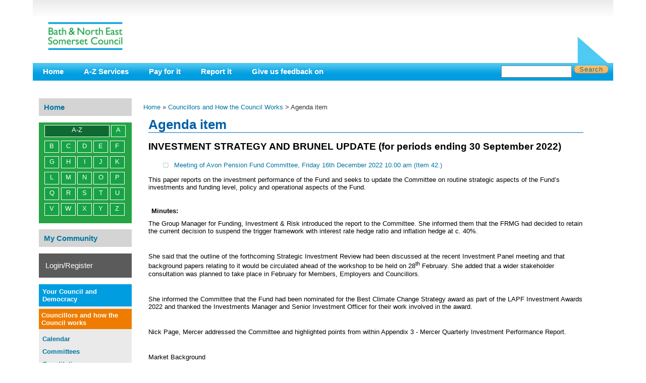

--- FILE ---
content_type: text/html; charset=utf-8
request_url: https://democracy.bathnes.gov.uk/mgAi.aspx?ID=30990
body_size: 7818
content:


<!DOCTYPE html PUBLIC "-//W3C//DTD XHTML 1.0 Transitional//EN" "http://www.w3.org/TR/xhtml1/DTD/xhtml1-transitional.dtd">
<html xmlns="http://www.w3.org/1999/xhtml">
<head>
<link type="image/x-icon" href="/SiteSpecific/banes/resources/banes_favicon.gif" rel="shortcut icon">
<title>Councillors and how the Council works | Bath and North East Somerset Council</title>

<meta http-equiv='X-UA-Compatible' content='IE=edge, chrome=1' /><meta name="DC.title"  content="Agenda item - INVESTMENT STRATEGY AND BRUNEL UPDATE (for periods ending 30 September 2022)"/>
<meta name="DC.description"  content="Details of agenda item INVESTMENT STRATEGY AND BRUNEL UPDATE (for periods ending 30 September 2022). Meeting of Avon Pension Fund Committee on Friday 16th December 2022, 10.00 am"/>
<meta name="DC.date" scheme="W3CDTF"  content="2022-12-16"/>
<meta name="DC.date.modified" scheme="W3CDTF"  content="2022-12-08"/>
<meta name="DC.date.created" scheme="W3CDTF"  content="2022-12-08"/>
<meta name="DC.subject" scheme="eGMS.IPSV"  content="Government, politics and public administration"/>
<meta name="DC.subject" scheme="eGMS.IPSV"  content="Local government"/>
<meta name="DC.subject" scheme="eGMS.IPSV"  content="Decision making"/>

<link type="text/css" href="jquery-ui/css/Smoothness/jquery-ui-1.13.2.custom.min.css" rel="stylesheet" /> 
<link type="text/css" href="jquery-ui/Add-ons/mg.jqueryaddons.css" rel="stylesheet" /> 

<meta name="google-translate-customization" content="3f1c30885a974b29-2781a2ed587f5447-gf1f0c4fafce11f38-18"></meta>
<meta http-equiv="x-frame-options" content="DENY" />
<!-- council styles -->
<link rel="stylesheet" type="text/css" href="/SiteSpecific/banes/resources/style.css"/>
<link href="sitespecific/ssMgStyles.css" rel="stylesheet" type="text/css" />
<link href="sitespecific/ssWordStyles.css" rel="stylesheet" type="text/css" />

<style type="text/css">
/*<![CDATA[*/
        /* Local styles for general template */
        
/*]]>*/
</style>
<!-- sharethis stuff -->
<script type="text/javascript">var switchTo5x=true;</script>
<script type="text/javascript" src="https://ws.sharethis.com/button/buttons.js"></script>
<script type="text/javascript">stLight.options({publisher: "2d37b669-4d6d-49f1-b46b-8cea8d8d175e", doNotHash: false, doNotCopy: false, hashAddressBar: false});</script>
</head>
<body>
<div id="wrapper">
<div id="header">
    <div id='header-logo'>
	   		<a href="http://www.bathnes.gov.uk/" title="" id="logo"><img src="/SiteSpecific/banes/resources/banes_logo_0.png" alt="" /></a>
   	</div>
	
 

</div>		
<!-- End Header -->
		<!-- Navigation -->
		<div id="navigation">
		    <div id="navigation-content">
		    	<ul class="links">
				<li><a href="http://www.bathnes.gov.uk" title="Home...">Home</a></li>
				<li><a href="http://www.bathnes.gov.uk/a-z/all" title="A to Z of Services.">A-Z Services</a></li>
				
		    	    <li><a href="http://www.bathnes.gov.uk/pay" title="Online payments...">Pay for it</a></li>
                    <li><a href="http://www.bathnes.gov.uk/reportit" title="Report a problem...">Report it</a></li>
                    <li class="last"><a href="http://www.bathnes.gov.uk/feedback" title="Compliment us, feedback or complain...">Give us feedback on</a></li>
                </ul>
				

             </div>
			    <div id="header-content">
         <h2>Search</h2>
                <form action="/"  accept-charset="UTF-8" method="post" id="search-block-form">
                <div class="form-item" id="edit-search-block-form-1-wrapper">
                <label for="edit-search-block-form-1">Search this site: </label>
                <input type="text" maxlength="128" name="search_block_form" id="edit-search-block-form-1" size="15" value="" title="Enter the terms you wish to search for." />
                <input type="submit" name="op" id="edit-submit-1" value="Search"  class="form-submit" />
                <input type="hidden" name="form_build_id" id="form-809cd49d2fde747489435f915149ba4c" value="form-809cd49d2fde747489435f915149ba4c"  />
                <input type="hidden" name="form_id" id="edit-search-block-form" value="search_block_form"  />
                </div>
                </form>

    </div>
		</div>
		<!-- End Navigation -->

		<!--  Main Container -->
    	<div id="container">
		<!-- Sidebar Left -->
      	   	<div id="sidebar-left" class="sidebar">
          		<div>
            		<div id="block-block-3" class="block">
                      <div class="content">
                        <p><a href="http://www.bathnes.gov.uk/" title="Home">Home</a></p>
                      </div>
                    </div>
                    <div id="block-views-atoz-block_1" class="block">
                        <div class="content">
                            <div class="view-atoz">
                                <div class="view-header">
                                      <p><a href="http://www.bathnes.gov.uk/a-z/all" title="View entire A-Z on one page">A-Z</a></p>
                                </div>
                                <div>
                                     <div class="views-summary"><a href="http://www.bathnes.gov.uk/a-z/a">A</a></div>
                                     <div class="views-summary"><a href="http://www.bathnes.gov.uk/a-z/b">B</a></div> 
                                     <div class="views-summary"><a href="http://www.bathnes.gov.uk/a-z/c">C</a></div>
                                     <div class="views-summary"><a href="http://www.bathnes.gov.uk/a-z/d">D</a></div>
                                     <div class="views-summary"><a href="http://www.bathnes.gov.uk/a-z/e">E</a></div>
                                     <div class="views-summary"><a href="http://www.bathnes.gov.uk/a-z/f">F</a></div>
                                     <div class="views-summary"><a href="http://www.bathnes.gov.uk/a-z/g">G</a></div>
                                     <div class="views-summary"><a href="http://www.bathnes.gov.uk/a-z/h">H</a></div>
                                     <div class="views-summary"><a href="http://www.bathnes.gov.uk/a-z/i">I</a></div>
                                     <div class="views-summary"><a href="http://www.bathnes.gov.uk/a-z/j">J</a></div>
                                     <div class="views-summary"><a href="http://www.bathnes.gov.uk/a-z/k">K</a></div>
                                     <div class="views-summary"><a href="http://www.bathnes.gov.uk/a-z/l">L</a></div>
                                     <div class="views-summary"><a href="http://www.bathnes.gov.uk/a-z/m">M</a></div>
                                     <div class="views-summary"><a href="http://www.bathnes.gov.uk/a-z/n">N</a></div>
                                     <div class="views-summary"><a href="http://www.bathnes.gov.uk/a-z/o">O</a></div>
                                     <div class="views-summary"><a href="http://www.bathnes.gov.uk/a-z/p">P</a></div> 
                                     <div class="views-summary"><a href="http://www.bathnes.gov.uk/a-z/q">Q</a></div>
                                     <div class="views-summary"><a href="http://www.bathnes.gov.uk/a-z/r">R</a></div> 
                                     <div class="views-summary"><a href="http://www.bathnes.gov.uk/a-z/s">S</a></div> 
                                     <div class="views-summary"><a href="http://www.bathnes.gov.uk/a-z/t">T</a></div> 
                                     <div class="views-summary"><a href="http://www.bathnes.gov.uk/a-z/u">U</a></div> 
                                     <div class="views-summary"><a href="http://www.bathnes.gov.uk/a-z/v">V</a></div>
                                     <div class="views-summary"><a href="http://www.bathnes.gov.uk/a-z/w">W</a></div>
                                     <div class="views-summary"><a href="http://www.bathnes.gov.uk/a-z/x">X</a></div>
                                     <div class="views-summary"><a href="http://www.bathnes.gov.uk/a-z/y">Y</a></div>
                                     <div class="views-summary"><a href="http://www.bathnes.gov.uk/a-z/z">Z</a></div>
                                </div>
                                <div class="view-footer">
                                    <div class="clearer"></div>
                                </div>
                            </div>
                         </div>
                       </div>
                    <div id="block-block-10" class="block">
                            <div class="content">
                            <p><a title="My Community - find out more" href="http://www.bathnes.gov.uk/my-community">My Community</a></p>
                            </div>
                        </div>
                        <div id="block-block-5" class="block">
                          <div class="content">
                                <div id="block-block-5b">
                                <a title="Login to your account or register to access online transactions" href="http://www.bathnes.gov.uk/user">Login/Register</a></div> 
                                </div>
                           </div>
                        <div id="block-banes_blocks-breadcrumb_nav" class="block">
                     
                         
							<div class="content">
								<div class='banes-custom-nav-lvl2'><a href="http://www.bathnes.gov.uk/services/your-council-and-democracy"><div class='banes_navitem_lvl1'>Your Council and Democracy</div></a>
								<div class='banes_navitem_lvl2'><a href="http://democracy.bathnes.gov.uk/uuCoverPage.aspx?bcr=1">Councillors and how the Council works</a></div>
									<div class='banes-custom-nav-list'>
										<div class='banes_navitem_lvl3'><a href="mgCalendarMonthView.aspx?GL=1&amp;bcr=1" title="Link to calendar of meetings">Calendar</a></div>
										<div class='banes_navitem_lvl3'><a href="mgListCommittees.aspx?bcr=1" title="Link to committee structure">Committees</a></div>
										<div class='banes_navitem_lvl3'><a href="mgGeneric.aspx?MD=mgconstitution&amp;bcr=1" title="Link to constitution">Constitution</a></div> 
										<div class='banes_navitem_lvl3'><a href="mgDelegatedDecisions.aspx?bcr=1" title="Link to register of decisions">Decisions</a></div>
										<div class='banes_navitem_lvl3'><a href="http://www.bathnes.gov.uk/elections" title="Link to elections information">Elections</a></div>
										<div class='banes_navitem_lvl3'><a href="mgPlansHome.aspx?bcr=1" title="Link to Forward Plans">Forward plans</a></div>
										<div class='banes_navitem_lvl3'><a href="ecCatDisplay.aspx?bcr=1&amp;sch=doc" title="Link to library of standard documents">Library</a></div>
										<!--<div class='banes_navitem_lvl3'<a href="ieLogon.aspx?bcr=1" title="Link to Logon">Logon</a></div>-->
										<div class='banes_navitem_lvl3'><a href="ieDocHome.aspx?bcr=1" title="Link to information about committee meetings">Meetings</a></div>
										<div class='banes_navitem_lvl3'><a href="mgListOutsideBodies.aspx?bcr=1" title="Link to Outside Bodies">Outside bodies</a></div>
										<div class='banes_navitem_lvl3'><a href="mgParishCouncilDetails.aspx?LS=17&amp;SLS=3&amp;bcr=1" title="Link to parish council details">Parish councils</a></div>
										<div class='banes_navitem_lvl3'><a href="mgUserInfo.aspx?UID=3665&amp;bcr=1" title="Link to Police & Crime Commissioner">Police & Crime Commissioner</a></div>
										<div class='banes_navitem_lvl3'><a href="ieDocSearch.aspx?bcr=1" title="Link to free text search">Search documents</a></div>
										<div class='banes_navitem_lvl3'><a href="mgRegisterKeywordInterest.aspx?bcr=1" title="Link to Subscribe to Updates">Subscribe to updates</a></div>
										<div class='banes_navitem_lvl3'><a href="mgWhatsNew.aspx?bcr=1" title="Link to what's new">What's new</a></div>
										<div class='banes_navitem_lvl3'><a href="mgMemberIndex.aspx?bcr=1" title="Link to your Councillors">Your Councillors</a></div>
										<div class='banes_navitem_lvl3'><a href="mgMemberIndexMEP.aspx?bcr=1" title="Link to your MEPs">Your MEPs</a></div>
										<div class='banes_navitem_lvl3'><a href="mgMemberIndexMP.aspx?bcr=1" title="Link to your MPs">Your MPs</a></div>
									</div>
									</div> 
 							 </div>
						   
                           </div>
                  
                            <div id="block-views-contact_us-block_1" class="block">
                            <h2>Contact Us</h2>
                             <div class="content">
                                <div class="view-contact-us">
                                  <div>
                                     <div>
                                     <div>
                                     <span>Democratic Services </span>
                                  </div>
                            <div>
                               <p>The Guildhall,
							<br />Bath,<br />BA1 5AW</p>
                             </div>
  
                             <div>
                                    <span >01225 39 44 35</span>
                              </div>
  
                              <div>
                                    <span ><p><a href="mailto:Democratic_services@bathnes.gov.uk">Democratic_services@bathnes.gov.uk</a></p></span>
                                    <p>&nbsp;</p>
                              </div>
                          </div>
                       </div>
                    </div>   
                   </div>
                 </div>
<!--* inserted -->
        

      
          		</div> <!-- end inner -->
        	</div>
      		      		<!-- End Sidebar Left -->

      		<div id="main">


<!-- Close breadcrumb -->
        		<div>
          			<div class="breadcrumb">
          			    <div class="breadcrumb">
          			    <a href="http://www.bathnes.gov.uk">Home</a> &raquo; 
						<a  href="uuCoverPage.aspx?bcr=1" >Councillors and How the Council Works</a> > <span>Agenda item</span>
          			    </div>
          			 </div>
          			          						        			        
					<!-- Content Top -->
          								<!-- End Content Top -->
 
 					<!-- Content -->





<div id="modgov">
<div id="maintitle"><div class="titletop"><div class="titlebot"><h1>Agenda item</h1></div></div></div>
				
			<div class="mgSubTitle" >	
	    <h2 class="mgSubTitleTxt">INVESTMENT STRATEGY AND BRUNEL UPDATE &#40;for periods ending 30 September 2022&#41;</h2>
        </div>
			
<script type="text/javascript">
	if(window.$ModernGov === undefined)
	{
		Object.defineProperty(window, "$ModernGov", { value: {} });
		Object.defineProperty($ModernGov, "Settings", {value: {} });
		Object.defineProperty($ModernGov, "Translations", {value: {} });
		Object.defineProperty($ModernGov.Settings, "DisableDateTimePickers", { value: false });
Object.defineProperty($ModernGov.Settings, "RequiredLanguage", { value: -1 });

	}
</script>
	<div class="mgContent" >

<ul  class="mgActionList" >
		
        <li><a  href="ieListDocuments.aspx?CId=212&amp;MID=5576#AI30990"  title="Link to meeting containing this item" >Meeting of Avon Pension Fund Committee, Friday 16th December 2022 10.00 am &#40;Item 42.&#41;</a></li>

</ul>
<div class="mgWordPara"><div class="WordSection1">
<p class="MsoNormal">This paper reports on the investment
performance of the Fund and seeks to update the Committee on
routine strategic aspects of the Fund&rsquo;s investments and
funding level, policy and operational aspects of the Fund.</p>
</div>
</div> 
<p class="mgSubItemTitleTxt">Minutes:</p>
<div class="mgWordPara"><div class="WordSection1">
<p class="MsoNormal">The Group Manager for Funding, Investment
&amp; Risk introduced the report to the Committee. She informed
them that the FRMG had decided to retain the current decision to
suspend the trigger framework with interest rate hedge ratio and
inflation hedge at c. 40%.</p>
<p class="MsoNormal">&nbsp;</p>
<p class="MsoNormal">She said that the outline of the forthcoming
Strategic Investment Review had been discussed at the recent
Investment Panel meeting and that background papers relating to it
would be circulated ahead of the workshop to be held on
28<sup>th</sup> February. She added that a wider stakeholder
consultation was planned to take place in February for Members,
Employers and Councillors.</p>
<p class="MsoNormal"><span style="">&nbsp;</span></p>
<p class="MsoNormal">She informed the Committee that the Fund had
been nominated for the Best Climate Change Strategy award as part
of the LAPF Investment Awards 2022 and thanked the Investments
Manager and Senior Investment Officer for their work involved in
the award.</p>
<p class="MsoNormal">&nbsp;</p>
<p class="MsoNormal">Nick Page, Mercer addressed the Committee and
highlighted points from within Appendix 3 - Mercer Quarterly
Investment Performance Report.</p>
<p class="MsoNormal">&nbsp;</p>
<p class="MsoNormal">Market Background</p>
<p class="MsoNormal">&nbsp;</p>
<p class="MsoListParagraphCxSpFirst" style=""><span style=
"font-family:Symbol"><span style="">&middot;<span style=
"font:7.0pt &quot;Times New Roman&quot;">&nbsp;</span></span></span>
There was turmoil in UK gilt markets around the end of the quarter,
as markets positioned for the Bank of England having to double down
on tightening, in order to offset the expansionary mini budget.
Soaring yields led to significant disinvestment of liquid assets in
order to bolster collateral levels for funds using leveraged
hedging strategies.</p>
<p class="MsoListParagraphCxSpLast" style=""><span style=
"font-family:Symbol"><span style="">&middot;<span style=
"font:7.0pt &quot;Times New Roman&quot;">&nbsp;</span></span></span>
Risk assets rose in July on the back of hopes of inflation peaking
and the hiking cycle ending, but these hopes were squashed later in
the quarter. Furthermore, markets priced in the increasing risk of
a recession.</p>
<p class="MsoNormal">&nbsp;</p>
<p class="MsoNormal">Mercer market views</p>
<p class="MsoNormal">&nbsp;</p>
<p class="MsoListParagraphCxSpFirst" style=""><span style=
"font-family:Symbol"><span style="">&middot;<span style=
"font:7.0pt &quot;Times New Roman&quot;">&nbsp;</span></span></span>
Our medium term outlook (as at October 2022) is mixed given the big
cross in current markets.</p>
<p class="MsoListParagraphCxSpLast" style=""><span style=
"font-family:Symbol"><span style="">&middot;<span style=
"font:7.0pt &quot;Times New Roman&quot;">&nbsp;</span></span></span>
Several factors give rise to a negative backdrop to risk markets,
however valuations are more attractive, sentiment is soft and the
Fed might start to curtail monetary tightening.</p>
<p class="MsoNormal">&nbsp;</p>
<p class="MsoNormal">Total Fund performance attribution &ndash; 1
year</p>
<p class="MsoNormal">&nbsp;</p>
<p class="MsoListParagraphCxSpFirst" style=""><span style=
"font-family:Symbol"><span style="">&middot;<span style=
"font:7.0pt &quot;Times New Roman&quot;">&nbsp;</span></span></span>
The negative returns from equities, LDI and currency hedging drove
negative performance over the one year period.</p>
<p class="MsoListParagraphCxSpLast" style=""><span style=
"font-family:Symbol"><span style="">&middot;<span style=
"font:7.0pt &quot;Times New Roman&quot;">&nbsp;</span></span></span>
The alternative investments and Equity Protection Strategy
cushioned losses.</p>
<p class="MsoNormal">&nbsp;</p>
<p class="MsoNormal">The funding level has held up strongly despite
the negative asset returns, significant headwinds and
volatility.</p>
<p class="MsoNormal">&nbsp;</p>
<p class="MsoNormal">Pauline Gordon asked if further information
could be added to the chart on page 56 to show how liabilities have
moved versus the LDI.</p>
<p class="MsoNormal">&nbsp;</p>
<p class="MsoNormal">Nick Page replied that they could look to add
this into the next reporting cycle.</p>
<p class="MsoNormal">&nbsp;</p>
<p class="MsoNormal">William Liew commented that he felt the drop
in funding level was quite significant given that it equated to
around &pound;675m.</p>
<p class="MsoNormal">&nbsp;</p>
<p class="MsoNormal">Nick Page replied that the 89% stated in the
Executive Summary is based on the previous actuarial valuation
assumption. He added that if you allow for the updated actuarial
valuation assumption to March 2022 and also allow for changes in
market conditions from March to September 2022 then the actual
funding level is now around 98%.</p>
<p class="MsoNormal">&nbsp;</p>
<p class="MsoNormal">The Group Manager for Funding, Investment
&amp; Risk asked when will the 2022 valuation basis be allowed to
be used.</p>
<p class="MsoNormal">&nbsp;</p>
<p class="MsoNormal">Nick Page replied that it could be used once
agreed and signed off. He added he felt that this had already taken
place.</p>
<p class="MsoNormal">&nbsp;</p>
<p class="MsoNormal"><a name="x__Hlk122350985" id=
"x__Hlk122350985">The Group Manager for Funding, Investment &amp;
Risk</a> said that she would contact the Actuarial team to
confirm.</p>
<p class="MsoNormal">&nbsp;</p>
<p class="MsoNormal">The Committee, having been satisfied that the
public interest would be better served by not disclosing relevant
information, <b>PROPOSES</b>, in accordance with the provisions of
the Section 100(A)(4) of the Local Government Act 1972 that the
public should be excluded from the meeting for this item of
business, because of the likely disclosure of exempt information as
defined in paragraph 3 of Part I of Schedule 12A of the Act as
amended.</p>
<p class="MsoNormal">&nbsp;</p>
<p class="MsoNormal">The Committee returned to public session for
further questions.</p>
<p class="MsoNormal">&nbsp;</p>
<p class="MsoNormal">Councillor John Cato referred to Appendix 2 -
Investment Strategy Dashboard and asked at what point would the
funding level need to reach to go red.</p>
<p class="MsoNormal">&nbsp;</p>
<p class="MsoNormal">The Group Manager for Funding, Investment
&amp; Risk replied that big swings can happen in short periods of
time. She added that for her the main issue would be when the
deficit reaches a certain percentage of our assets, overall
liabilities. She said that this is a particular problem within the
valuation year.</p>
<p class="MsoNormal">&nbsp;</p>
<p class="MsoNormal">Councillor Cato asked for confirmation that
the detail of what comprises the Brunel portfolio is delegated to
them.</p>
<p class="MsoNormal">&nbsp;</p>
<p class="MsoNormal">The Group Manager for Funding, Investment
&amp; Risk replied that yes it was.</p>
<p class="MsoNormal">&nbsp;</p>
<p class="MsoNormal">Councillor Cato asked how much overlap of
assets was there within the equity funds and could some comments be
added as to the ESG criteria for the asset classes / portfolios
listed.</p>
<p class="MsoNormal">&nbsp;</p>
<p class="MsoNormal">The Group Manager for Funding, Investment
&amp; Risk replied that the monitoring role for the portfolios is
taken up by the Investment Panel. She added that there was likely
to be a high overlap between the three equity portfolios. She said
that for the Passive Global Equity Paris Aligned there would also
be some overlap.</p>
<p class="MsoNormal">&nbsp;</p>
<p class="MsoNormal">She explained that for Global Sustainable
Equity there are four managers and that Brunel will allocate to
those managers that have less of an overlap. She stated that
overall there was quite a lot of diversification and low degree of
overlap aside from the core equity funds mentioned.</p>
<p class="MsoNormal">&nbsp;</p>
<p class="MsoNormal">The Committee <b>RESOLVED</b> to:</p>
<p class="MsoNormal">&nbsp;</p>
<p class="MsoNormal" style=""><span style=""><span style=
"">i)<span style=
"font:7.0pt &quot;Times New Roman&quot;">&nbsp;</span></span></span>
Note the information set out in the report and appendices.</p>
<p class="MsoNormal" style=""><span style=""><span style=
"">ii)<span style=
"font:7.0pt &quot;Times New Roman&quot;">&nbsp;</span></span></span>
Note the outline and timetable for the Strategic Investment
Review</p>
<p class="MsoNormal">&nbsp;</p>
</div>
</div> 
								<!-- #60303 closed anchor tag -->
						<a name="mgDocuments"></a>
					    <p class="mgSubItemTitleTxt">Supporting documents:</p>
					    
<ul  class="mgBulletList" >
						<li>
						    <a  href="documents/s75483/Investment Strategy and Brunel Update.pdf"   title="Link&#32;to&#32;document&#32;&#39;Investment&#32;Strategy&#32;and&#32;Brunel&#32;Update&#39;&#32;pdf&#32;file">Investment Strategy and Brunel Update, item 42.
						    <span  class="mgFileSize" ><img height="12" src="mgimages/logo-pdf-1.gif" width="12" alt="pdf icon" /> PDF 396 KB</span> </a> </li>
    						<li>Restricted enclosure<a  href="mgReasonsRestricted.aspx?ID=75484&amp;OID=30990&amp;OT=A&amp;RPID=0&amp;BM=AI30990" " title="Link&#32;to&#32;reasons&#32;restricted&#32;for&#32;document&#32;&#32;42.&#47;2"> View the reasons why document  42.&#47;2 is restricted</a></li> <!--b659 fix -->
    						<li>
						    <a  href="documents/s75485/Appendix 2.pdf"   title="Link&#32;to&#32;document&#32;&#39;Appendix&#32;2&#39;&#32;pdf&#32;file">Appendix 2, item 42.
						    <span  class="mgFileSize" ><img height="12" src="mgimages/logo-pdf-1.gif" width="12" alt="pdf icon" /> PDF 174 KB</span> </a> </li>
    						<li>
						    <a  href="documents/s75486/Appendix 3 - Mercer Performance Report.pdf"   title="Link&#32;to&#32;document&#32;&#39;Appendix&#32;3&#32;-&#32;Mercer&#32;Performance&#32;Report&#39;&#32;pdf&#32;file">Appendix 3 - Mercer Performance Report, item 42.
						    <span  class="mgFileSize" ><img height="12" src="mgimages/logo-pdf-1.gif" width="12" alt="pdf icon" /> PDF 3 MB</span> </a> </li>
    
</ul>
<div class="mgHelpLine" >	
</div>	
</div>
<div class="mgFooter" >		

	<p>&nbsp;</p>

<input type="hidden" value="false" id="hidIsExtLinkNewWindow" name="hidIsExtLinkNewWindow"><!--#79852 remove trailing slash-->


    <script src="edit-doc-activex.js" type="text/javascript"></script>

    <script type="text/javascript" src="jquery-ui/js/jquery-3.5.1.min.js"></script>
    <script type="text/javascript" src="jquery-ui/js/jquery-ui-1.13.2.min.js"></script>

    <script type="text/javascript">
	var mgJQuery = jQuery.noConflict(true);
        var thisFormValidator;
    </script>

    <script type="text/javascript" src="jquery-ui/json/json2.js"></script>
    <script type="text/javascript" src="jquery-ui/Add-ons/mg.jqueryaddons.min.js"></script>
    <script type="text/javascript" src="mgAjaxScripts.js"></script> 
    
	    <script type="text/javascript" src="mgGraphScripts.js"></script> 
          
    <script type="text/javascript">
        function CommonAjaxInit()
        {
            Common_DocumentReady(false, 0);	// FB16622 - Default changed from Mark T's original to 0 thereby disabling it if no value set.
        }

        mgJQuery(document).ready(CommonAjaxInit);

        //FB39842 RBFRS Website - Modern.Gov Councillors Page. JK
        mgJQuery(window).on('load', function ()
        {
            Common_WindowLoad();
        });

    </script>  

<script type="text/javascript" src='mgStarRatingScripts.js'></script>
</div>



 
</div>
<!-- End Content -->
          <div id ="sharethis">
<span class='st_twitter'></span>
<span class='st_facebook'></span>
<span class='st_sharethis'></span>


</div>	

       </div>
        <!-- END MAIN INNER -->
      </div>
      <!-- END MAIN -->
      
            
      <!-- END SIDEBAR RIGHT -->
      
	  
    
    <!-- END CONTAINER -->
  <div id="footer"> 
                <div id="footer-links">
                  
                    <span><a href="http://www.bathnes.gov.uk/accessibility" title="Accessibility">Accessibility</a></span>
                    <span><a href="http://www.bathnes.gov.uk/contact-us" title="Contact Us">Contact Us</a></span>
                    <span><a href="http://www.bathnes.gov.uk/disclaimer-and-privacy-statement" title="Disclaimer and Privacy Policy">Disclaimer and Privacy Policy</a></span>
					<span class="footer-last"><a href="http://www.bathnes.gov.uk/cookies" title="Contact Us">Cookies</a></span>
                </div>


  </div>
  </div>
  <!-- END WRAPPER -->
    </body>
</html>



  
  

--- FILE ---
content_type: text/css
request_url: https://democracy.bathnes.gov.uk/SiteSpecific/banes/resources/style.css
body_size: 3510
content:
/* A6C0C5 duck egg blue */
html, body, applet, object, iframe, h1, h2, h3, h4, h5, h6, p, blockquote, pre, a, abbr, acronym, address, big, cite, code, del, dfn, em, font, ins, kbd, q, s, samp, small, strike, strong, tt, var, b, u, i, center, dl, dt, dd, ol, ul, li, fieldset, form, label, legend, table, caption, tbody, tfoot, thead, tr, th, td {
    /*background: none repeat scroll 0 0 transparent;*/
    border: 0 none;
    outline: 0 none;
    vertical-align: baseline;
}

html, form
 {
    font-family: arial,verdana,"sans-serif"; 
	margin: 0px;
	padding: 0px;
}
body 
{
    background-color: #ff0000;
    border: 0 none;
    font-size: 80%;
    margin: 0;
    padding: 0;
}

h1 {
    border-bottom: 2px solid #78AFD9;
    color: #0060A9;
    font-size: 2em;
	padding: 0px;
	margin : 0px; 
	margin-bottom: 10px;
}
p
{
   margin: 0; 
}


#wrapper {
    background-color: #FFFFFF;
    background-image: url("header_bg.png") !important;
    background-position: center top !important;
    background-repeat: repeat-x;
    height: auto !important;
    margin-left: auto;
    margin-right: auto;
    max-width: 1150px;
    min-height: 100%;
    padding: 0 !important;
}


   #header 
   {
    background: url("head_triangle.png") no-repeat scroll right bottom transparent;
    float: left;
    height: 110px;
    padding-top: 15px !important;
    width: 99%;
}  


#header-logo {
    float: left;
    margin: 1.9em;
    width: 135px;
}





#navigation {
    background-color: #009DE0;
    background-image: url("nav-bg.png");
    background-position: center top;
    background-repeat: repeat-x;
    clear: both;
    height: 35px;
    margin-bottom: 15px;
}

#navigation li {
   
    display: block;
    float: left;
	 padding: 0.6em 20px;

}
#navigation a, #navigation a:link, #navigation a:active, #navigation a:visited {
    color: #FFFFFF;
    font-size: 1.2em;
    font-weight: bold !important;
}


#navigation li.last {
    border-right: medium none;
}

#navigation a:hover {
    color: #000000;
}


#navigation-content {
    padding: 7px;
    position: relative;
    padding: 0 !important;
}

#navigation li:hover {
    background-color: #006699 !important;
    background-image: url("nav_bar_hover.png") !important;
    background-position: center top;
    background-repeat: repeat-x;
    color: #FFFFFF !important;
}
#navigation li.active {
    background-color: #006699 !important;
    background-image: url("nav_bar_hover.png") !important;
    background-position: center top;
    background-repeat: repeat-x;
    color: #FFFFFF !important;
}
#navigation li:hover a {
    color: #FFFFFF !important;
}

ul.links li {
    list-style-type: none;
}

#block-search-0 label, #block-search-0 h2 {
    display: none;
}


#navigation-content ul.links, #navigation-content > div {
    display: inline;
    float: left;
}
ul.links {
    margin: 0;
    padding: 0;
}

#header-logo {
    float: left;
    margin: 1.9em;
    width: 135px;
}




#block-block-4, #header-content {
    border: medium none;
}





 #block-block-4{float:left;margin:0 10px 0 0;padding:0;padding-top:0px;} 
#block-block-4 img{margin-right:10px;} 
#block-block-4 {border:none;}
#block-block-4 .content{padding:0;} 

#block-search-0 {
    display: inline;
    float: right;
    margin: 0;
    padding: 0;
}
#block-block-4, #block-search-0 {
    border: medium none;
}

.form-item
{
 margin: 25px;
 padding: 10px 0;
}


img{border:0;} 





/*_\*/
* html .clear-block{height:1%;} 
.clear-block{	block;} 
/* End hide from IE-mac */

.breadcrumb{padding-bottom:.5em}



ul.links{margin:0;padding:0;} 
ul.links.inline{display:inline;} 
ul.links li{display:inline;list-style-type:none;padding:0 0.5em;} 
.block ul{margin:0;padding:0 0 0.25em 1em;} 



#block-banes_blocks-breadcrumb_nav{border:none;padding:0;} 
#block-banes_blocks-breadcrumb_nav .content{padding:0;} 
.banes-custom-nav-list{border:2px solid #eaeaea;border-radius:5px 5px 5px 5px;-moz-border-radius:5px;-webkit-border-radius:5px;-khtml-border-radius:5px;padding:5px;} 
.banes_navitem_lvl1,.banes-custom-nav-lvl2 .banes_navitem_lvl1
{
   background: url("uparrow.gif") no-repeat scroll right center #009DE0;
    border: 2px solid #009DE0;
    color: #FFFFFF;
    margin-bottom: 5px;
    padding: 5px 20px 5px 5px;

} 

.banes-custom-nav-list {
    padding: 0;
}
 .banes-custom-nav-list {
    border: 2px solid #EAEAEA;
    border-radius: 5px 5px 5px 5px;
}

#block-banes_blocks-breadcrumb_nav {
    background: none repeat scroll 0 0 #EAEAEA;
}

 .banes-custom-nav-lvl2 .banes_navitem_lvl2, .banes-custom-nav-lvl1 .banes_navitem_lvl1 {
    background-color: #999999 !important;
    border: 2px solid #999999;
    color: white !important;
}
 .banes-custom-nav-lvl2 .banes_navitem_lvl2, .banes-custom-nav-lvl1 .banes_navitem_lvl1 {
   background-color: #D4D4D4;
    color: #808080;
    font-weight: bold;
    margin-bottom: 5px;
    padding: 5px;
	background-color: #EE7C00 !important;
    border: medium none;
    border-radius: 0 0 0 0;
    color: white !important;
}

.banes_navitem_lvl4, .banes_navitem_lvl3, .banes_navitem_lvl1 {
    padding: 5px;
	font-weight: bold;
}

custom-nav-lvl2 .banes_navitem_lvl3, .banes_navitem_lvl2, .banes_navitem_lvl1 {
    border-bottom: 2px solid #FFFFFF;
}

.banes_navitem_lvl1 a , .banes_navitem_lvl2 a
{
    color: white !important;
}
#block-banes_blocks-breadcrumb_nav a {
   /* color: #000000; */
}
.contact_us-block_1 a {
    word-wrap: break-word;
}
.block h2 {
    font-size: 1.4em;
    font-weight: bold;
    background-color: #FFFFFF;
    border-bottom: 1px solid #E4E4E4;
    color: #0060A9;
    padding: 5px 5px 5px 10px;
}


/* ammend for home button */
.block .content{padding:5px 0;}


.sidebar{width:175px;float:left;} 

.breadcrumb{color:#333;padding-top:5px;} 

.clearer{clear:both;} 

 
#container{margin-top:35px;} 

#container {
    min-height: 80%;
    width: 100%;
}


#block-block-3,#block-block-10 {width:210px;border:none;margin-bottom:10px;background-color:#D4D4D4;color:#FFFFFF;} 

#block-block-3 a, #block-block-3 a:link,#block-block-3 a:active,#block-block-3 a:visited,#block-block-10 a,#block-block-10 a:link,#block-block-10 a:active,#block-block-10 a:visited

 {
  color: #0075A1;
  font-weight: bold;
 font-size:1.2em;
 padding:0 5px 0 5px;} 

 #block-block-5 a,#block-block-5 a:link,#block-block-5 a:active,#block-block-5 a:visited
  {
  color: #ffffff;
 font-size:1.2em;
 padding:0 5px 0 5px;}
 
 
 #block-block-3 a:hover,#block-block-5 a:hover,#block-block-10 a:hover {color:#000000;} 

#block-block-3 .content,#block-block-10 .content {
padding: 10px 5px !important;

}



#block-block-5 .content {
    background-color: #5B5B5B;
    color: #FFFFFF;
    padding: 15px 8px;
	color: #0075A1;
    text-decoration: none;
	margin-bottom: 5px;
}


#block-block-9 .content{padding-left:5px;padding-right:0;} 





/* a to z styles */
#block-views-atoz-block_1{width:210px;border:0px none;color:#FFFFFF;font-size:1em;} 
#block-views-atoz-block_1 .content
{background-color:#25A345;
padding:5px 5px 8px 5px;
font-size:13px;} 
#block-views-atoz-block_1 .view-header{width:115px;background-color:#0F6A32;padding:5px 2px 3px 2px;text-align:center;border:1px solid #FFFFFF;float:left;margin:0 2px 0 2px;} 
#block-views-atoz-block_1 .views-summary{width:19px;height:19px;float:left;background-color:#17A245;border:1px solid #FFFFFF;padding:3px 3px;margin:0 2px 5px 2px;text-align:center;} 
#block-views-atoz-block_1 .views-summary:hover{background-color:#0F6A32;border:1px solid #FFFF66;} 
#block-views-atoz-block_1 a,#block-views-atoz-block_1 a:link,#block-views-atoz-block_1 a:active,#block-views-atoz-block_1 a:visited{color:#FFFFFF;font-size:1em;} 
#block-views-atoz-block_1 a:hover{color:#FFF;} 
#block-views-atoz-block_1 .view-footer{clear:both;} 
.view-atoz{padding-left:5px;} 

/*
#main{width:550px;padding:0 5px 0 5px;float:left;} 
*/


#content-bottom{padding-left:5px;float:left;padding-bottom:15px;} 
#front-page #content-bottom{position:relative;top:-85px;} 
#content-bottom .block{float:left;width:220px;} 
 


p{line-height:120%;} 
.view-header{margin-bottom:10px;} 



a,a:active,a:visited,a:link{color: #0075A1;;text-decoration:none;} 
a:hover{color:#000000;} 
u
l.primary li a{padding:5px 5px 0 5px;-moz-border-radius:5px 5px 0 0;-webkit-border-radius:5px 5px 0 0;-khtml-border-radius:5px 5px 0 0;border-radius:5px 5px 0 0;font-weight:bold;} 

/*navigation */


/*footer css section */


 
.view-contact-us{word-wrap: break-word;} 

/* new */
element.style {
    min-height: 100%;
    position: relative;
    top: 0;
}

body {
    border: 0 none;
    font-size: 80%;
    margin: 0;
    padding: 0;
}

html, body, applet, object, iframe, h1, h2, h3, h4, h5, h6, p, blockquote, pre, a, abbr, acronym, address, big, cite, code, del, dfn, em, font, ins, kbd, q, s, samp, small, strike, strong, tt, var, b, u, i, center, dl, dt, dd, ol, ul, li, fieldset, form, label, legend, table, caption, tbody, tfoot, thead, tr, th, td {
    background: none repeat scroll 0 0 transparent;
    outline: 0 none;
    vertical-align: baseline;
}
html, form {
    font-family: arial,verdana,"sans-serif";
}








#block-block-4, {
    border: medium none;
}


#block-block-4 .content {
    padding: 0;
}





ul.links {
    margin: 0;
    padding: 0;
}






#main {
    float: left;
    padding: 0 1%;
    width: 75%;
}
.main p {
    padding-bottom: 1em;
}
.sidebar {
    float: left;
    padding: 0 1% 2%;
    position: relative;
    width: 15%;
    z-index: 1;
}


#sidebar-left {
    margin-left: 0px;
}
.sidebar {
    float: left;
    position: relative;
    width: 16%;
    z-index: 1;
}
#sidebar-left .block {
    margin-bottom: 1em;
    width: 100%;
}

#block-block-3, #block-block-10 {
    background-color: #D4D4D4;
    border: medium none;
    color: #FFFFFF;
}
#block-views-atoz-block_1 .content {
    background-color: #25A345;
    font-size: 13px;
    padding: 5px 5px 8px;
}
.view-atoz {
    padding-left: 5px;
}
#block-views-atoz-block_1 .view-header {
    background-color: #0F6A32;
    border: 1px solid #FFFFFF;
    float: left;
    margin: 0 1% 4%;
    min-height: 19px;
    padding: 1%;
    text-align: center;
    width: 73%;
}
#block-views-atoz-block_1 .views-summary {
    background-color: #17A245;
    border: 1px solid #FFFFFF;
    float: left;
    margin: 0 1% 4%;
    min-height: 19px;
    min-width: 19px;
    padding: 1%;
    text-align: center;
    width: 14%;
}
.breadcrumb {
    color: #333333;
    padding-top: 5px;
}
.breadcrumb {
    padding-bottom: 0.5em !important;
}


/* modern gov custom */
#modgov {
    float: left;
    padding-left: 10px;
    width: 100%;
}


#MGCoverTableCouncillors, #MGCoverTableDecisions, #MGCoverTableCabinet, #MGCoverTableOverview
{
	float : left;
	width : 25em;
	height : 33.5em;
	background 		: #fff;
	border 			: solid 1px #018f5d;
	margin			: 0.2em 0.5em;
	padding			: 0.2em 0.2em 0.2em 1em;

}


#MGCoverTable, {
	width : 63em;
	height : 100%;
}


#MGCoverTable ul
{

margin-left: 0; 
padding-left: 0;

}

#modgov ul 
{
padding-bottom:0;
padding-left:1em;
padding-right:0;
padding-top:0;
}
 
#modgov li 
{
background-image:url("/SiteSpecific/banes/tribull_CD.jpg");
background-position:0 0;
background-repeat:no-repeat;
line-height:1.5em;
list-style-image:none;
list-style-position:outside;
list-style-type:none;
margin-bottom:0.5em;
margin-left:0;
margin-right:0;
margin-top:0.5em;
padding-bottom:0;
padding-left:2em;
padding-right:0;
padding-top:0; 
}

#modgov li:hover 
{
background-image:url("/SiteSpecific/banes/tribull_CD_t.jpg");
}

#header-content{border:none;}
#header-content .content{padding:0;} 
#header-content{padding:0px;margin:0;} 
#header-content form{margin:0;padding:0;}

#header-content {
    display: inline;
    float: right;
      padding: 0;
    margin: -5px 5px;
	 padding-left: 0;
    display: inline;

}
#header-content label,#header-content h2{display:none;} 

#header-content  h2 , label{
    display: none;
}
#header-content input {
    display: inline;
    float: left;
}
form#search-block-form input[type="submit"] {

    background-image: url("submit_button_bg.png") !important;
    background-repeat: repeat-x;
	border: 0 none;
    border-radius: 8px 8px 8px 8px;
    box-shadow: 0 1px 2px #888888;
    color: #0075A1;
    cursor: pointer;
    letter-spacing: 1px;
    padding: 0 0.76923em;
    text-decoration: none;
	margin: 0 5px;
}
form#search-block-form input[type="text"] {
	/*background-image: url("search-back.png");
    background-position: left top;
    background-repeat: no-repeat;
	 width: 124px;
	    border-radius: 3px 3px 3px 3px;
	*/
    border: 1pt solid gray;
 
    color: #333333;
    font-family: Arial,Helvetica,sans-serif;
    font-size: 12px;
    height: 18px;
    margin: 0;
    padding-left: 22px;
    padding-top: 2px;
   
	
}

#search-content
{
display:inline;
float : left;
}

.block h2 {
    font-size: 1.4em;
    font-weight: bold;
    background-color: #FFFFFF;
    border-bottom: 1px solid #E4E4E4;
    color: #0060A9;
    padding: 5px 5px 5px 10px;
}

.form-item
{height:1.75em;
margin:0;
display:inline;} 

#edit-search-block-form-1-wrapper {
    float: left;

  
}
#edit-search-block-form-1
{
display:none;
}



#sharethis
{
clear:both;
margin: 5px;
}




#footer{
background-color:#5B5B5B;
color:#EAEAEA;
width:100%;
clear:both;
padding: 10px 0px;
}
#footer span{padding:0 10px 0 5px;}
#footer span.footer-last{border-right:none;}
#footer a,#footer a:link,#footer a:active,#footer a:visited{color:#FFFFFF;}
#footer a:hover{color:#EE7C00;}

/* print section put back*/
@media print
{
.sidebar{display:none;} 
.box{display:none;} 
#block-addthis-0{display:none;} 
#edit-vote-wrapper,#footer,#navigation,#block-block-4,#block-search-0{display:none;} 
#main,#header{width:90% !important;} 
#frontpage .sidebar{display:inherit;} 

} 

